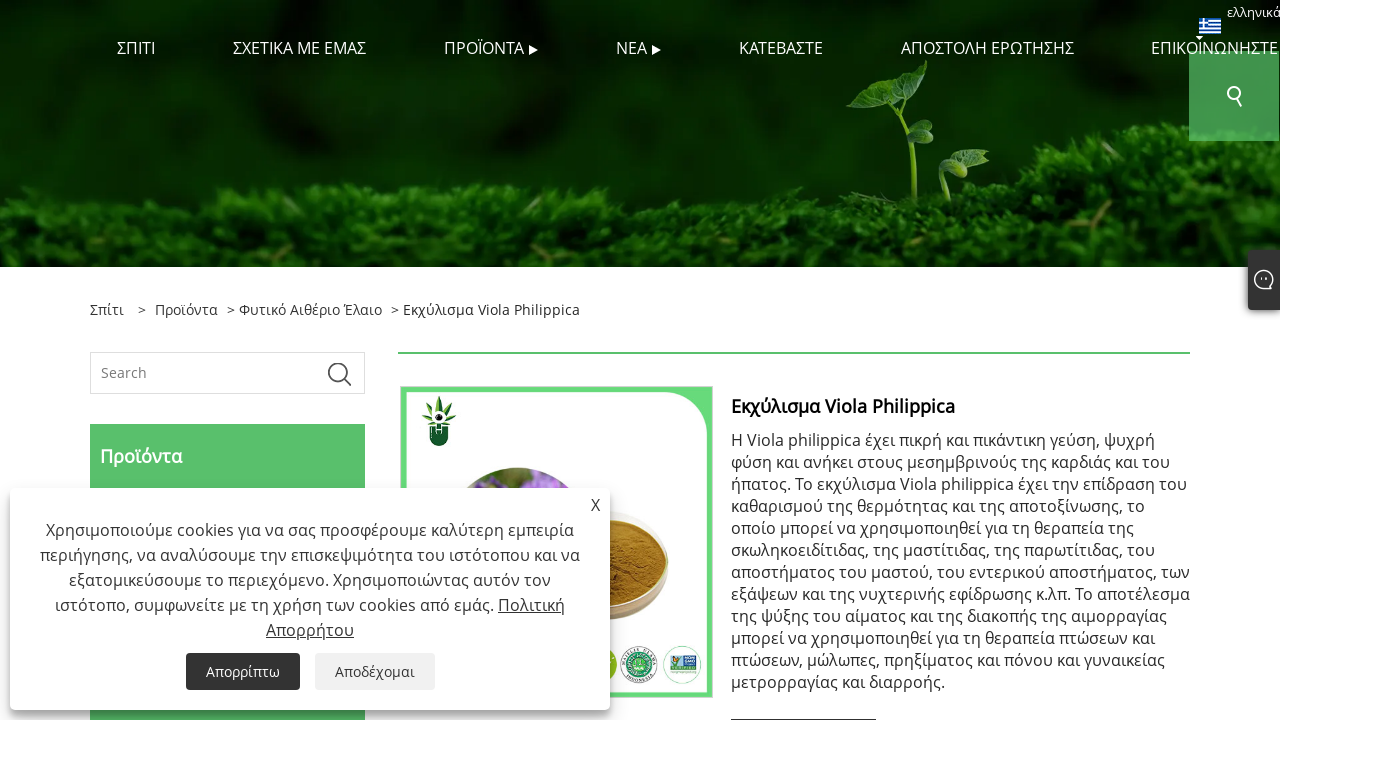

--- FILE ---
content_type: text/html; charset=utf-8
request_url: https://el.biohoer.com/viola-philippica-extract.html
body_size: 10789
content:

<!DOCTYPE html>
<html xmlns="https://www.w3.org/1999/xhtml" lang="el">
<head>
    <meta http-equiv="Content-Type" content="text/html; charset=utf-8">
    <meta name="viewport" content="width=device-width, initial-scale=1, minimum-scale=1, maximum-scale=1">
    
<title>China Viola Philippica Extract Προμηθευτής, Κατασκευαστής - Factory Direct Price - BioHoer</title>
<meta name="keywords" content="Viola Philippica Extract, Κίνα, Κατασκευαστής, Προμηθευτής, Εργοστάσιο, Προσαρμοσμένο, Διαθέσιμο, Φτηνό, Χαμηλή τιμή, Τιμή, Τιμοκατάλογος, Προσφορά, Ποιότητα" />
<meta name="description" content="Η BioHoer είναι επαγγελματίας κατασκευαστής και προμηθευτής εκχυλίσματος Viola Philippica στην Κίνα. Τα προϊόντα μας είναι εγγυημένα σε φθηνή τιμή και ποιότητα. Μπορείτε να είστε σίγουροι για το εξατομικευμένο εκχύλισμα Viola Philippica από το εργοστάσιό μας. Διαθέτουμε πολλά προϊόντα σε απόθεμα, εγγυόμαστε χαμηλές τιμές πωλήσεων και παρέχουμε τιμοκατάλογο και προσφορά για εσάς." />
<link rel="shortcut icon" href="/upload/7523/20240201202447933800.ico" type="image/x-icon" />
<!-- Google tag (gtag.js) -->
<script async src="https://www.googletagmanager.com/gtag/js?id=G-3NKFQ8TSZH"></script>
<script>
  window.dataLayer = window.dataLayer || [];
  function gtag(){dataLayer.push(arguments);}
  gtag('js', new Date());

  gtag('config', 'G-3NKFQ8TSZH');
</script>
<meta name="p:domain_verify" content="4cacb7d788e787479760d257b9c8a1db"/>
<link rel="dns-prefetch" href="https://style.trade-cloud.com.cn" />
<link rel="dns-prefetch" href="https://i.trade-cloud.com.cn" />
    <meta name="robots" content="index,follow">
    <meta name="distribution" content="Global" />
    <meta name="googlebot" content="all" />
    <meta property="og:type" content="product" />
    <meta property="og:site_name" content="Qingdao Biohoer Biotech Co., Ltd.">
    <meta property="og:image" content="https://el.biohoer.com/upload/7523/purpurea-purpurea-extract_416180.jpg" />
    <meta property="og:url" content="https://el.biohoer.com/viola-philippica-extract.html" />
    <meta property="og:title" content="Εκχύλισμα Viola Philippica" />
    <meta property="og:description" content="Η BioHoer είναι επαγγελματίας κατασκευαστής και προμηθευτής εκχυλίσματος Viola Philippica στην Κίνα. Τα προϊόντα μας είναι εγγυημένα σε φθηνή τιμή και ποιότητα. Μπορείτε να είστε σίγουροι για το εξατομικευμένο εκχύλισμα Viola Philippica από το εργοστάσιό μας. Διαθέτουμε πολλά προϊόντα σε απόθεμα, εγγυόμαστε χαμηλές τιμές πωλήσεων και παρέχουμε τιμοκατάλογο και προσφορά για εσάς." />
    
    <link href="https://el.biohoer.com/viola-philippica-extract.html" rel="canonical" />
    <link type="text/css" rel="stylesheet" href="/css/owl.carousel.min.css" />
    <link type="text/css" rel="stylesheet" href="/css/owl.theme.default.min.css" />
    <script type="application/ld+json">[
  {
    "@context": "https://schema.org/",
    "@type": "BreadcrumbList",
    "ItemListElement": [
      {
        "@type": "ListItem",
        "Name": "Σπίτι",
        "Position": 1,
        "Item": "https://el.biohoer.com/"
      },
      {
        "@type": "ListItem",
        "Name": "Προϊόντα",
        "Position": 2,
        "Item": "https://el.biohoer.com/products.html"
      },
      {
        "@type": "ListItem",
        "Name": "Φυτικό Αιθέριο Έλαιο",
        "Position": 3,
        "Item": "https://el.biohoer.com/plant-essential-oil"
      },
      {
        "@type": "ListItem",
        "Name": "Εκχύλισμα Viola Philippica",
        "Position": 4,
        "Item": "https://el.biohoer.com/viola-philippica-extract.html"
      }
    ]
  },
  {
    "@context": "http://schema.org",
    "@type": "Product",
    "@id": "https://el.biohoer.com/viola-philippica-extract.html",
    "Name": "Εκχύλισμα Viola Philippica",
    "Image": [
      "https://el.biohoer.com/upload/7523/purpurea-purpurea-extract-1472187.jpg"
    ],
    "Description": "Η BioHoer είναι επαγγελματίας κατασκευαστής και προμηθευτής εκχυλίσματος Viola Philippica στην Κίνα. Τα προϊόντα μας είναι εγγυημένα σε φθηνή τιμή και ποιότητα. Μπορείτε να είστε σίγουροι για το εξατομικευμένο εκχύλισμα Viola Philippica από το εργοστάσιό μας. Διαθέτουμε πολλά προϊόντα σε απόθεμα, εγγυόμαστε χαμηλές τιμές πωλήσεων και παρέχουμε τιμοκατάλογο και προσφορά για εσάς.",
    "Offers": {
      "@type": "AggregateOffer",
      "OfferCount": 1,
      "PriceCurrency": "USD",
      "LowPrice": 0.0,
      "HighPrice": 0.0,
      "Price": 0.0
    }
  }
]</script>
    <link rel="alternate" hreflang="en"  href="https://www.biohoer.com/viola-philippica-extract.html"/>
<link rel="alternate" hreflang="es"  href="https://es.biohoer.com/viola-philippica-extract.html"/>
<link rel="alternate" hreflang="pt"  href="https://pt.biohoer.com/viola-philippica-extract.html"/>
<link rel="alternate" hreflang="ru"  href="https://ru.biohoer.com/viola-philippica-extract.html"/>
<link rel="alternate" hreflang="fr"  href="https://fr.biohoer.com/viola-philippica-extract.html"/>
<link rel="alternate" hreflang="ja"  href="https://ja.biohoer.com/viola-philippica-extract.html"/>
<link rel="alternate" hreflang="de"  href="https://de.biohoer.com/viola-philippica-extract.html"/>
<link rel="alternate" hreflang="vi"  href="https://vi.biohoer.com/viola-philippica-extract.html"/>
<link rel="alternate" hreflang="it"  href="https://it.biohoer.com/viola-philippica-extract.html"/>
<link rel="alternate" hreflang="nl"  href="https://nl.biohoer.com/viola-philippica-extract.html"/>
<link rel="alternate" hreflang="th"  href="https://th.biohoer.com/viola-philippica-extract.html"/>
<link rel="alternate" hreflang="pl"  href="https://pl.biohoer.com/viola-philippica-extract.html"/>
<link rel="alternate" hreflang="ko"  href="https://ko.biohoer.com/viola-philippica-extract.html"/>
<link rel="alternate" hreflang="sv"  href="https://sv.biohoer.com/viola-philippica-extract.html"/>
<link rel="alternate" hreflang="hu"  href="https://hu.biohoer.com/viola-philippica-extract.html"/>
<link rel="alternate" hreflang="ms"  href="https://ms.biohoer.com/viola-philippica-extract.html"/>
<link rel="alternate" hreflang="bn"  href="https://bn.biohoer.com/viola-philippica-extract.html"/>
<link rel="alternate" hreflang="da"  href="https://da.biohoer.com/viola-philippica-extract.html"/>
<link rel="alternate" hreflang="fi"  href="https://fi.biohoer.com/viola-philippica-extract.html"/>
<link rel="alternate" hreflang="hi"  href="https://hi.biohoer.com/viola-philippica-extract.html"/>
<link rel="alternate" hreflang="tl"  href="https://tl.biohoer.com/viola-philippica-extract.html"/>
<link rel="alternate" hreflang="tr"  href="https://tr.biohoer.com/viola-philippica-extract.html"/>
<link rel="alternate" hreflang="ga"  href="https://ga.biohoer.com/viola-philippica-extract.html"/>
<link rel="alternate" hreflang="ar"  href="https://ar.biohoer.com/viola-philippica-extract.html"/>
<link rel="alternate" hreflang="id"  href="https://id.biohoer.com/viola-philippica-extract.html"/>
<link rel="alternate" hreflang="no"  href="https://no.biohoer.com/viola-philippica-extract.html"/>
<link rel="alternate" hreflang="ur"  href="https://ur.biohoer.com/viola-philippica-extract.html"/>
<link rel="alternate" hreflang="cs"  href="https://cs.biohoer.com/viola-philippica-extract.html"/>
<link rel="alternate" hreflang="el"  href="https://el.biohoer.com/viola-philippica-extract.html"/>
<link rel="alternate" hreflang="uk"  href="https://uk.biohoer.com/viola-philippica-extract.html"/>
<link rel="alternate" hreflang="jv"  href="https://jw.biohoer.com/viola-philippica-extract.html"/>
<link rel="alternate" hreflang="fa"  href="https://fa.biohoer.com/viola-philippica-extract.html"/>
<link rel="alternate" hreflang="ta"  href="https://ta.biohoer.com/viola-philippica-extract.html"/>
<link rel="alternate" hreflang="te"  href="https://te.biohoer.com/viola-philippica-extract.html"/>
<link rel="alternate" hreflang="ne"  href="https://ne.biohoer.com/viola-philippica-extract.html"/>
<link rel="alternate" hreflang="my"  href="https://my.biohoer.com/viola-philippica-extract.html"/>
<link rel="alternate" hreflang="bg"  href="https://bg.biohoer.com/viola-philippica-extract.html"/>
<link rel="alternate" hreflang="lo"  href="https://lo.biohoer.com/viola-philippica-extract.html"/>
<link rel="alternate" hreflang="la"  href="https://la.biohoer.com/viola-philippica-extract.html"/>
<link rel="alternate" hreflang="kk"  href="https://kk.biohoer.com/viola-philippica-extract.html"/>
<link rel="alternate" hreflang="eu"  href="https://eu.biohoer.com/viola-philippica-extract.html"/>
<link rel="alternate" hreflang="az"  href="https://az.biohoer.com/viola-philippica-extract.html"/>
<link rel="alternate" hreflang="sk"  href="https://sk.biohoer.com/viola-philippica-extract.html"/>
<link rel="alternate" hreflang="mk"  href="https://mk.biohoer.com/viola-philippica-extract.html"/>
<link rel="alternate" hreflang="lt"  href="https://lt.biohoer.com/viola-philippica-extract.html"/>
<link rel="alternate" hreflang="et"  href="https://et.biohoer.com/viola-philippica-extract.html"/>
<link rel="alternate" hreflang="ro"  href="https://ro.biohoer.com/viola-philippica-extract.html"/>
<link rel="alternate" hreflang="sl"  href="https://sl.biohoer.com/viola-philippica-extract.html"/>
<link rel="alternate" hreflang="mr"  href="https://mr.biohoer.com/viola-philippica-extract.html"/>
<link rel="alternate" hreflang="sr"  href="https://sr.biohoer.com/viola-philippica-extract.html"/>
<link rel="alternate" hreflang="x-default" href="https://www.biohoer.com/viola-philippica-extract.html"/>

    
<link rel="stylesheet" id="css" type="text/css" href="https://style.trade-cloud.com.cn/Template/204/green/css/style.css">
<link rel="stylesheet" type="text/css" href="https://style.trade-cloud.com.cn/Template/204/css/font-awesome.min.css">
<link rel="stylesheet" id="css" type="text/css" href="https://style.trade-cloud.com.cn/Template/204/fonts/iconfont.css">
<link rel="stylesheet" id="css" type="text/css" href="https://style.trade-cloud.com.cn/Template/204/green/css/im.css">
<link rel="stylesheet" id="css" type="text/css" href="https://style.trade-cloud.com.cn/Template/204/css/mobile.css">
<link rel="stylesheet" id="css" type="text/css" href="https://style.trade-cloud.com.cn/Template/204/css/links.css">
<link rel="stylesheet" type="text/css" href="https://style.trade-cloud.com.cn/Template/204/css/language.css">

    <link type="text/css" rel="stylesheet" href="https://style.trade-cloud.com.cn/Template/204/green/css/product.css" />
    <link rel="stylesheet" type="text/css" href="https://style.trade-cloud.com.cn/Template/204/green/css/product_mobile.css">
    <link rel="stylesheet" type="text/css" href="/css/poorder.css">
    <link rel="stylesheet" type="text/css" href="/css/jm.css">
    <link href="/css/Z-main.css?t=V1" rel="stylesheet">
    <link href="/css/Z-style.css?t=V1" rel="stylesheet">
    <link href="/css/Z-theme.css?t=V1" rel="stylesheet">
    <script src="https://style.trade-cloud.com.cn/Template/204/js/jquery.min.js"></script>

    <script type="text/javascript" src="https://style.trade-cloud.com.cn/Template/204/js/Z-common1.js"></script>
    <script type="text/javascript" src="https://style.trade-cloud.com.cn/Template/204/js/Z-owl.carousel.js"></script>
    <script type="text/javascript" src="https://style.trade-cloud.com.cn/Template/204/js/cloud-zoom.1.0.3.js"></script>
    <script type="text/javascript" src="/js/book.js?v=0.04"></script>
    <link type="text/css" rel="stylesheet" href="/css/inside.css" />
</head>
<body>
    <div class="container">
        
<header class="web_head index_web_head">
    <section class="head_layer">
        <div class="layout">
            <figure class="logo">
                <a href="/" title="Qingdao Biohoer Biotech Co., Ltd."><img src="/upload/7523/20240201132920642729.png" alt="Qingdao Biohoer Biotech Co., Ltd."></a>
            </figure>
            <nav class="nav_wrap">
                <ul class="head_nav">
                    <li><a href="/" title="Σπίτι"><em>Σπίτι</em></a></li><li><a href="/about.html" title="Σχετικά με εμάς"><em>Σχετικά με εμάς</em></a></li><li><a href="/products.html" title="Προϊόντα"><em>Προϊόντα</em></a><ul><li><a title="Εκχυλίσματα φυτών" href="/plant-extracts"><em>Εκχυλίσματα φυτών</em></a></li><li><a title="Φυτικό Αιθέριο Έλαιο" href="/plant-essential-oil"><em>Φυτικό Αιθέριο Έλαιο</em></a></li><li><a title="Είμαι ισοφλαβόνες" href="/soy-isoflavones"><em>Είμαι ισοφλαβόνες</em></a></li></ul></li><li><a href="/news.html" title="Νέα"><em>Νέα</em></a><ul><li><a title="Ιστολόγιο" href="/news/blog"><em>Ιστολόγιο</em></a></li><li><a title="Εταιρικά Νέα" href="/news-3.html"><em>Εταιρικά Νέα</em></a></li><li><a title="Νέα του κλάδου" href="/news-4.html"><em>Νέα του κλάδου</em></a></li></ul></li><li><a href="/download.html" title="Κατεβάστε"><em>Κατεβάστε</em></a></li><li><a href="/message.html" title="Αποστολή Ερώτησης"><em>Αποστολή Ερώτησης</em></a></li><li><a href="/contact.html" title="Επικοινωνήστε μαζί μας"><em>Επικοινωνήστε μαζί μας</em></a></li>
                </ul>
            </nav>
            <div class="head_right">
                <div class="change-language ensemble">
                    <div class="change-language-title medium-title">
                        <div class="language-flag language-flag-el"><a title="ελληνικά" href="javascript:;"><b class="country-flag"></b><span>ελληνικά</span> </a></div>
                    </div>
                    <div class="change-language-cont sub-content"></div>
                </div>
                <span id="btn-search" class="btn--search"></span>
            </div>
            <ul class="prisna-wp-translate-seo" id="prisna-translator-seo">
                <li class="language-flag language-flag-en"><a title="English" href="https://www.biohoer.com"><b class="country-flag"></b><span>English</span></a></li><li class="language-flag language-flag-es"><a title="Español" href="//es.biohoer.com"><b class="country-flag"></b><span>Español</span></a></li><li class="language-flag language-flag-pt"><a title="Português" href="//pt.biohoer.com"><b class="country-flag"></b><span>Português</span></a></li><li class="language-flag language-flag-ru"><a title="русский" href="//ru.biohoer.com"><b class="country-flag"></b><span>русский</span></a></li><li class="language-flag language-flag-fr"><a title="Français" href="//fr.biohoer.com"><b class="country-flag"></b><span>Français</span></a></li><li class="language-flag language-flag-ja"><a title="日本語" href="//ja.biohoer.com"><b class="country-flag"></b><span>日本語</span></a></li><li class="language-flag language-flag-de"><a title="Deutsch" href="//de.biohoer.com"><b class="country-flag"></b><span>Deutsch</span></a></li><li class="language-flag language-flag-vi"><a title="tiếng Việt" href="//vi.biohoer.com"><b class="country-flag"></b><span>tiếng Việt</span></a></li><li class="language-flag language-flag-it"><a title="Italiano" href="//it.biohoer.com"><b class="country-flag"></b><span>Italiano</span></a></li><li class="language-flag language-flag-nl"><a title="Nederlands" href="//nl.biohoer.com"><b class="country-flag"></b><span>Nederlands</span></a></li><li class="language-flag language-flag-th"><a title="ภาษาไทย" href="//th.biohoer.com"><b class="country-flag"></b><span>ภาษาไทย</span></a></li><li class="language-flag language-flag-pl"><a title="Polski" href="//pl.biohoer.com"><b class="country-flag"></b><span>Polski</span></a></li><li class="language-flag language-flag-ko"><a title="한국어" href="//ko.biohoer.com"><b class="country-flag"></b><span>한국어</span></a></li><li class="language-flag language-flag-sv"><a title="Svenska" href="//sv.biohoer.com"><b class="country-flag"></b><span>Svenska</span></a></li><li class="language-flag language-flag-hu"><a title="magyar" href="//hu.biohoer.com"><b class="country-flag"></b><span>magyar</span></a></li><li class="language-flag language-flag-ms"><a title="Malay" href="//ms.biohoer.com"><b class="country-flag"></b><span>Malay</span></a></li><li class="language-flag language-flag-bn"><a title="বাংলা ভাষার" href="//bn.biohoer.com"><b class="country-flag"></b><span>বাংলা ভাষার</span></a></li><li class="language-flag language-flag-da"><a title="Dansk" href="//da.biohoer.com"><b class="country-flag"></b><span>Dansk</span></a></li><li class="language-flag language-flag-fi"><a title="Suomi" href="//fi.biohoer.com"><b class="country-flag"></b><span>Suomi</span></a></li><li class="language-flag language-flag-hi"><a title="हिन्दी" href="//hi.biohoer.com"><b class="country-flag"></b><span>हिन्दी</span></a></li><li class="language-flag language-flag-tl"><a title="Pilipino" href="//tl.biohoer.com"><b class="country-flag"></b><span>Pilipino</span></a></li><li class="language-flag language-flag-tr"><a title="Türkçe" href="//tr.biohoer.com"><b class="country-flag"></b><span>Türkçe</span></a></li><li class="language-flag language-flag-ga"><a title="Gaeilge" href="//ga.biohoer.com"><b class="country-flag"></b><span>Gaeilge</span></a></li><li class="language-flag language-flag-ar"><a title="العربية" href="//ar.biohoer.com"><b class="country-flag"></b><span>العربية</span></a></li><li class="language-flag language-flag-id"><a title="Indonesia" href="//id.biohoer.com"><b class="country-flag"></b><span>Indonesia</span></a></li><li class="language-flag language-flag-no"><a title="Norsk‎" href="//no.biohoer.com"><b class="country-flag"></b><span>Norsk‎</span></a></li><li class="language-flag language-flag-ur"><a title="تمل" href="//ur.biohoer.com"><b class="country-flag"></b><span>تمل</span></a></li><li class="language-flag language-flag-cs"><a title="český" href="//cs.biohoer.com"><b class="country-flag"></b><span>český</span></a></li><li class="language-flag language-flag-el"><a title="ελληνικά" href="//el.biohoer.com"><b class="country-flag"></b><span>ελληνικά</span></a></li><li class="language-flag language-flag-uk"><a title="український" href="//uk.biohoer.com"><b class="country-flag"></b><span>український</span></a></li><li class="language-flag language-flag-jw"><a title="Javanese" href="//jw.biohoer.com"><b class="country-flag"></b><span>Javanese</span></a></li><li class="language-flag language-flag-fa"><a title="فارسی" href="//fa.biohoer.com"><b class="country-flag"></b><span>فارسی</span></a></li><li class="language-flag language-flag-ta"><a title="தமிழ்" href="//ta.biohoer.com"><b class="country-flag"></b><span>தமிழ்</span></a></li><li class="language-flag language-flag-te"><a title="తెలుగు" href="//te.biohoer.com"><b class="country-flag"></b><span>తెలుగు</span></a></li><li class="language-flag language-flag-ne"><a title="नेपाली" href="//ne.biohoer.com"><b class="country-flag"></b><span>नेपाली</span></a></li><li class="language-flag language-flag-my"><a title="Burmese" href="//my.biohoer.com"><b class="country-flag"></b><span>Burmese</span></a></li><li class="language-flag language-flag-bg"><a title="български" href="//bg.biohoer.com"><b class="country-flag"></b><span>български</span></a></li><li class="language-flag language-flag-lo"><a title="ລາວ" href="//lo.biohoer.com"><b class="country-flag"></b><span>ລາວ</span></a></li><li class="language-flag language-flag-la"><a title="Latine" href="//la.biohoer.com"><b class="country-flag"></b><span>Latine</span></a></li><li class="language-flag language-flag-kk"><a title="Қазақша" href="//kk.biohoer.com"><b class="country-flag"></b><span>Қазақша</span></a></li><li class="language-flag language-flag-eu"><a title="Euskal" href="//eu.biohoer.com"><b class="country-flag"></b><span>Euskal</span></a></li><li class="language-flag language-flag-az"><a title="Azərbaycan" href="//az.biohoer.com"><b class="country-flag"></b><span>Azərbaycan</span></a></li><li class="language-flag language-flag-sk"><a title="Slovenský jazyk" href="//sk.biohoer.com"><b class="country-flag"></b><span>Slovenský jazyk</span></a></li><li class="language-flag language-flag-mk"><a title="Македонски" href="//mk.biohoer.com"><b class="country-flag"></b><span>Македонски</span></a></li><li class="language-flag language-flag-lt"><a title="Lietuvos" href="//lt.biohoer.com"><b class="country-flag"></b><span>Lietuvos</span></a></li><li class="language-flag language-flag-et"><a title="Eesti Keel" href="//et.biohoer.com"><b class="country-flag"></b><span>Eesti Keel</span></a></li><li class="language-flag language-flag-ro"><a title="Română" href="//ro.biohoer.com"><b class="country-flag"></b><span>Română</span></a></li><li class="language-flag language-flag-sl"><a title="Slovenski" href="//sl.biohoer.com"><b class="country-flag"></b><span>Slovenski</span></a></li><li class="language-flag language-flag-mr"><a title="मराठी" href="//mr.biohoer.com"><b class="country-flag"></b><span>मराठी</span></a></li><li class="language-flag language-flag-sr"><a title="Srpski језик" href="//sr.biohoer.com"><b class="country-flag"></b><span>Srpski језик</span></a></li>
            </ul>
        </div>
    </section>
</header>

        <div class="banner page-banner" id="body">
            <div class="page-bannertxt">
                
            </div>
            <img src="/upload/7523/20240201123558344684.webp" alt="Προϊόντα" />
        </div>

        <div class="block">
            <div class="layout">
                <div class="layout-mobile">
                    <div class="position">
                        <span><a class="home" href="/"> <i class="icon-home">Σπίτι</i></a></span>
                        <span>></span>
                        <a href="/products.html">Προϊόντα</a>  > <a href="/plant-essential-oil">Φυτικό Αιθέριο Έλαιο</a> > Εκχύλισμα Viola Philippica
                    </div>
                    <div class="product-left">
                        <form class="left-search" action="/products.html" method="get">
                            <input class="search-t" name="search" placeholder="Search" required />
                            <input class="search-b" type="submit" value="">
                        </form>
                        <div class="product-nav">
                            <div class="lefttitle">Προϊόντα</div>
                            <ul>
                                <li><a href="/plant-extracts">Εκχυλίσματα φυτών</a></li><li><a href="/plant-essential-oil">Φυτικό Αιθέριο Έλαιο</a></li><li><a href="/soy-isoflavones">Είμαι ισοφλαβόνες</a></li>
                            </ul>
                        </div>
                        
<div class="product-list">
    <div class="lefttitle">Νέα Προϊόντα</div>
    <ul>
        <li><a href="/herbway-berberine-hcl-for-pharmaceutical-berberine-hydrochloride-powder.html" title="Herbway Berberine HCL για φαρμακευτική σκόνη υδροχλωρικής Berberine"><img src="/upload/7523/herbway-berberine-hcl-for-pharmaceutical-berberine-hydrochloride-powder_614156.png" alt="Herbway Berberine HCL για φαρμακευτική σκόνη υδροχλωρικής Berberine" title="Herbway Berberine HCL για φαρμακευτική σκόνη υδροχλωρικής Berberine" ><span>Herbway Berberine HCL για φαρμακευτική σκόνη υδροχλωρικής Berberine</span></a></li><li><a href="/natural-green-tea-extract-98-l.html" title="Φυσικό εκχύλισμα πράσινου τσαγιού 98% l"><img src="/upload/7523/natural-green-tea-extract-98-l_32122.png" alt="Φυσικό εκχύλισμα πράσινου τσαγιού 98% l" title="Φυσικό εκχύλισμα πράσινου τσαγιού 98% l" ><span>Φυσικό εκχύλισμα πράσινου τσαγιού 98% l</span></a></li><li><a href="/ginger-extract.html" title="Εκχύλισμα τζίντζερ"><img src="/upload/7523/ginger-extract_312534.jpg" alt="Εκχύλισμα τζίντζερ" title="Εκχύλισμα τζίντζερ" ><span>Εκχύλισμα τζίντζερ</span></a></li><li><a href="/cinnamon-extract.html" title="Εκχύλισμα κανέλας"><img src="/upload/7523/cinnamon-extract_212485.jpg" alt="Εκχύλισμα κανέλας" title="Εκχύλισμα κανέλας" ><span>Εκχύλισμα κανέλας</span></a></li>
        <li><a class="btn" href="/products.html"><span>Όλα τα νέα προϊόντα</span></a></li>
    </ul>
</div>

                    </div>
                    <style type="text/css"></style>
                    <div class="product-right">
                        <div class="shown_products_a">
                            <div class="shown_products_a_left" style="border: none;">
                                <section>



                                    <section class="product-intro"  style="">
                                        <div class="product-view">
                                            <div class="product-image">
                                                <a class="cloud-zoom" id="zoom1" data-zoom="adjustX:0, adjustY:0" href="/upload/7523/purpurea-purpurea-extract-1472187.jpg" title="Εκχύλισμα Viola Philippica" ><img src="/upload/7523/purpurea-purpurea-extract-1472187.jpg" itemprop="image" title="Εκχύλισμα Viola Philippica" alt="Εκχύλισμα Viola Philippica" style="width: 100%" /></a>
                                            </div>
                                            <div class="image-additional">
                                                <ul>
                                                    <li  class="current"><a class="cloud-zoom-gallery item" href="/upload/7523/purpurea-purpurea-extract-1472187.jpg"  title="Εκχύλισμα Viola Philippica" data-zoom="useZoom:zoom1, smallImage:/upload/7523/purpurea-purpurea-extract-1472187.jpg"><img src="/upload/7523/purpurea-purpurea-extract-1472187.jpg" alt="Εκχύλισμα Viola Philippica" /><img src="/upload/7523/purpurea-purpurea-extract-1472187.jpg" alt="Εκχύλισμα Viola Philippica" class="popup"  title="Εκχύλισμα Viola Philippica" /></a></li>
                                                </ul>
                                            </div>
                                        </div>
                                        <script>nico_cloud_zoom();</script>
                                    </section>

                                    





                                </section>  
                            </div>
                            <div class="shown_products_a_right">
                                <h1>Εκχύλισμα Viola Philippica</h1>
                                
                                
                                <p>Η Viola philippica έχει πικρή και πικάντικη γεύση, ψυχρή φύση και ανήκει στους μεσημβρινούς της καρδιάς και του ήπατος. Το εκχύλισμα Viola philippica έχει την επίδραση του καθαρισμού της θερμότητας και της αποτοξίνωσης, το οποίο μπορεί να χρησιμοποιηθεί για τη θεραπεία της σκωληκοειδίτιδας, της μαστίτιδας, της παρωτίτιδας, του αποστήματος του μαστού, του εντερικού αποστήματος, των εξάψεων και της νυχτερινής εφίδρωσης κ.λπ. Το αποτέλεσμα της ψύξης του αίματος και της διακοπής της αιμορραγίας μπορεί να χρησιμοποιηθεί για τη θεραπεία πτώσεων και πτώσεων, μώλωπες, πρηξίματος και πόνου και γυναικείας μετρορραγίας και διαρροής.</p><h4><a href="#send">Αποστολή Ερώτησης</a></h4>
                                

                                <div class="Ylink">
                                    <ul>
                                        
                                    </ul>
                                </div>
                                <div style="height: 20px; overflow: hidden; float: left; width: 100%;"></div>
                                <div class="a2a_kit a2a_kit_size_32 a2a_default_style">
                                    <a class="a2a_dd" href="https://www.addtoany.com/share"></a>
                                    <a class="a2a_button_facebook"></a>
                                    <a class="a2a_button_twitter"></a>
                                    <a class="a2a_button_pinterest"></a>
                                    <a class="a2a_button_linkedin"></a>
                                </div>
                                <script async src="https://static.addtoany.com/menu/page.js"></script>
                            </div>
                        </div>
                        <div class="shown_products_b">
                            <div class="shown_products_b_a">
                                <div class="op">
                                    <div class="descr">περιγραφή προϊόντος</div>
                                </div>
                                <div class="opt">
                                    <div id="Descrip">
                                        <p>Το εκχύλισμα Viola philippica είναι ένα υδατοδιαλυτό προϊόν καφέ σκόνης που παράγεται από ολόκληρο το φυτό του φυτού Violaceae Violaceae. Εκχυλίζεται, συμπυκνώνεται και ξηραίνεται με ψεκασμό. Διατηρεί τα αρχικά ενεργά συστατικά της αλόης βέρα και το προϊόν είναι σε μορφή σκόνης. , καλή ρευστότητα, καλή γεύση, εύκολο να διαλυθεί και να αποθηκεύεται εύκολα.</p>
<p>
	<img alt="" src="https://i.trade-cloud.com.cn/upload/7523/image/20240222/--118_439676.jpg" /><img alt="" src="https://i.trade-cloud.com.cn/upload/7523/image/20240222/--119_740940.jpg" /> 
</p>
<h4>Εισαγωγή προϊόντος</h4>
<table border="1">
	<tbody>
		<tr>
			<td>
				<p>Ονομασία προϊόντος</p>
			</td>
			<td>
				<p>Εκχύλισμα Viola Philippica</p>
			</td>
		</tr>
		<tr>
			<td>
				<p>Πηγή</p>
			</td>
			<td>
				<p>Viola yedoensis Makino</p>
			</td>
		</tr>
		<tr>
			<td>
				<p>Εξαγωγή εξαρτημάτων</p>
			</td>
			<td>
				<p>ολόκληρο φυτό</p>
			</td>
		</tr>
		<tr>
			<td>
				<p>Προδιαγραφές</p>
			</td>
			<td>
				<p>10:1</p>
			</td>
		</tr>
		<tr>
			<td>
				<p>Εμφάνιση</p>
			</td>
			<td>
				<p>κίτρινη-λευκή σκόνη</p>
			</td>
		</tr>
	</tbody>
</table>
<h4>Εφαρμογή</h4>
<p>
	<br />
</p>
<p>1. Ιατρική</p>
<p>2. Καλλυντικά</p>
<p>3. Προϊόντα υγείας</p>
<p>Κινεζική βιολέτα</p><div class="productsTags"> Hot Tags: Viola Philippica Extract, Κίνα, Κατασκευαστής, Προμηθευτής, Εργοστάσιο, Προσαρμοσμένο, Διαθέσιμο, Φτηνό, Χαμηλή τιμή, Τιμή, Τιμοκατάλογος, Προσφορά, Ποιότητα</div>
                                    </div>
                                </div>
                            </div>
                            <div class="shown_products_b_a" style="display:none;">
                                <div class="op">
                                    <div class="descr">Ετικέτα προϊόντος</div>
                                </div>
                                <div class="opt" id="proabout">
                                    
                                </div>
                            </div>
                            <div class="shown_products_b_a">
                                <div class="op" style="">
                                    <div class="descr">Σχετική Κατηγορία</div>
                                </div>
                                <div class="opt" style="">
                                    <h3><a href="/plant-extracts" title="Εκχυλίσματα φυτών">Εκχυλίσματα φυτών</a></h3><h3><a href="/plant-essential-oil" title="Φυτικό Αιθέριο Έλαιο">Φυτικό Αιθέριο Έλαιο</a></h3><h3><a href="/soy-isoflavones" title="Είμαι ισοφλαβόνες">Είμαι ισοφλαβόνες</a></h3>
                                </div>
                                <div id="send" class="opt">
                                    <div class="op">
                                      <div class="descr">Αποστολή Ερώτησης</div>
                                    </div>
                                    <div class="opt_pt">
                                        Μη διστάσετε να δώσετε το ερώτημά σας στην παρακάτω φόρμα. Θα σας απαντήσουμε σε 24 ώρες.
                                    </div>
                                    <div id="form1">
                                        <div class="plane-body">
                                            <input name="category" id="category" value="72" type="hidden">
                                            <input name="dir" value="after-sale-support" type="hidden">
                                            <div class="form-group" id="form-group-6">
                                                <input class="form-control" id="title" name="subject" required placeholder="Θέμα*" value="Εκχύλισμα Viola Philippica" maxlength="150" type="text">
                                            </div>
                                            <div class="form-group" id="form-group-6">
                                                <input class="form-control" id="Company" name="company" maxlength="150" required placeholder="Εταιρία" type="text">
                                            </div>
                                            <div class="form-group" id="form-group-6">
                                                <input class="form-control" id="Email" name="Email" maxlength="100" required placeholder="ΗΛΕΚΤΡΟΝΙΚΗ ΔΙΕΥΘΥΝΣΗ*" type="email">
                                            </div>
                                            <div class="form-group" id="form-group-11">
                                                <input class="form-control" id="name" maxlength="45" name="name" required placeholder="Ονομα*" type="text">
                                            </div>
                                            <div class="form-group" id="form-group-12">
                                                <input class="form-control" id="tel" maxlength="45" name="tel" required placeholder="Τηλ / whatsapp" type="text">
                                            </div>
                                            <div class="form-group" id="form-group-14">
                                                <textarea class="form-control" name="content" id="content" placeholder="Περιεχόμενο*"></textarea>
                                            </div>
                                            <div class="form-group col-l-1" style="position: relative; display:none;">
                                                <input class="form-control" type="text" id="code" name="code" value="1" maxlength="5" placeholder="*" />
                                                <img src="/VerifyCodeImg.aspx" id="codeimg" alt="Click Refresh verification code" title="Click Refresh verification code" onclick="ReGetVerifyCode('codeimg')" style="position: absolute; right: 0; top: 50%; margin: 0; transform: translate(-50%, -50%);" />
                                            </div>
                                            <div class="form-group" id="form-group-4">
                                                <input name="action" value="addmesy" type="hidden">
                                                <input value="υποβάλλουν" name="cmdOk" class="btn btn-submit" onclick="validate11()" type="submit">
                                            </div>
                                        </div>
                                        <style>
                                            input::placeholder{
                                                color: #787878;
                                            }
                                        </style>
                                        <script>
                                            
                                            function validate11() {
                                                var strName, strTitle, strCompany, strTel, strEmail, strContent, strYzm;
                                                strName = $("#name").val();
                                                strTitle = $("#title").val();
                                                strCompany = $("#Company").val();
                                                strTel = $("#tel").val();
                                                strEmail = $("#Email").val();
                                                strContent = $("#content").val();
                                                strYzm = $("#code").val();

                                                if (strTitle == "") {
                                                    if (true) {
                                                        $("#title").focus();
                                                        return false;
                                                    }
                                                }
                                                if (strCompany == "") {
                                                    if (false) {
                                                        $("#Company").focus();
                                                        return false;
                                                    }
                                                }
                                                if (strEmail == "") {
                                                    if (true) {
                                                        $("#Email").focus();
                                                        return false;
                                                    }
                                                } else {
                                                    var myreg = /^[\w!#$%&'*+/=?^_`{|}~-]+(?:\.[\w!#$%&'*+/=?^_`{|}~-]+)*@(?:[\w](?:[\w-]*[\w])?\.)+[\w](?:[\w-]*[\w])?/;
                                                    if (!myreg.test(strEmail)) {
                                                        $("#Email").focus();
                                                        return false;
                                                    }
                                                }
                                                if (strName == "") {
                                                    if (true) {
                                                        $("#name").focus();
                                                        return false;
                                                    }
                                                }
                                                if (strTel == "") {
                                                    if (false) {
                                                        $("#tel").focus();
                                                        return false;
                                                    }
                                                }

                                                if (strContent == "") {
                                                    if (true) {
                                                        $("#content").focus();
                                                        return false;
                                                    }
                                                }

                                                if (strYzm == "") {
                                                    $("#code").focus();
                                                    return false;
                                                }

                                                SendBook_New(371, strName, strTitle, strCompany, strTel, strEmail, strContent, strYzm);
                                            }
                                        </script>
                                    </div>
                                </div>
                            </div>

                            <div class="shown_products_b_a" style="">
                                <div class="op">
                                    <div class="descr">Σχετικά προϊόντα</div>
                                </div>
                                <div class="opt" id="AboutPro">
                                    <h3><a href="/white-lentil-extract.html" class="proli1" title="Εκχύλισμα Λευκής Φακής"><img src="/upload/7523/white-lentil-extract_838741.jpg" alt="Εκχύλισμα Λευκής Φακής" title="Εκχύλισμα Λευκής Φακής" onerror="this.src='https://i.trade-cloud.com.cn/images/noimage.gif'" /></a><a href="/white-lentil-extract.html" class="proli2" title="Εκχύλισμα Λευκής Φακής">Εκχύλισμα Λευκής Φακής</a></h3><h3><a href="/imperata-root-extract.html" class="proli1" title="Εκχύλισμα ρίζας Imperata"><img src="/upload/7523/imperata-imperata-root-extract_747350.jpg" alt="Εκχύλισμα ρίζας Imperata" title="Εκχύλισμα ρίζας Imperata" onerror="this.src='https://i.trade-cloud.com.cn/images/noimage.gif'" /></a><a href="/imperata-root-extract.html" class="proli2" title="Εκχύλισμα ρίζας Imperata">Εκχύλισμα ρίζας Imperata</a></h3><h3><a href="/white-peony-extract.html" class="proli1" title="Εκχύλισμα Λευκής Παιώνιας"><img src="/upload/7523/white-peony-extract_993660.jpg" alt="Εκχύλισμα Λευκής Παιώνιας" title="Εκχύλισμα Λευκής Παιώνιας" onerror="this.src='https://i.trade-cloud.com.cn/images/noimage.gif'" /></a><a href="/white-peony-extract.html" class="proli2" title="Εκχύλισμα Λευκής Παιώνιας">Εκχύλισμα Λευκής Παιώνιας</a></h3><h3><a href="/angelica-dahurica-extract.html" class="proli1" title="Εκχύλισμα Angelica Dahurica"><img src="/upload/7523/angelica-dahurica-extract_336358.jpg" alt="Εκχύλισμα Angelica Dahurica" title="Εκχύλισμα Angelica Dahurica" onerror="this.src='https://i.trade-cloud.com.cn/images/noimage.gif'" /></a><a href="/angelica-dahurica-extract.html" class="proli2" title="Εκχύλισμα Angelica Dahurica">Εκχύλισμα Angelica Dahurica</a></h3><h3><a href="/isatis-root-extract.html" class="proli1" title="Εκχύλισμα ρίζας Isatis"><img src="/upload/7523/isatis-root-extract_237397.jpg" alt="Εκχύλισμα ρίζας Isatis" title="Εκχύλισμα ρίζας Isatis" onerror="this.src='https://i.trade-cloud.com.cn/images/noimage.gif'" /></a><a href="/isatis-root-extract.html" class="proli2" title="Εκχύλισμα ρίζας Isatis">Εκχύλισμα ρίζας Isatis</a></h3><h3><a href="/betel-nut-extract.html" class="proli1" title="Εκχύλισμα καρυδιού Betel"><img src="/upload/7523/areca-nut-extract_238978.jpg" alt="Εκχύλισμα καρυδιού Betel" title="Εκχύλισμα καρυδιού Betel" onerror="this.src='https://i.trade-cloud.com.cn/images/noimage.gif'" /></a><a href="/betel-nut-extract.html" class="proli2" title="Εκχύλισμα καρυδιού Betel">Εκχύλισμα καρυδιού Betel</a></h3>
                                </div>
                            </div>


                        </div>
                    </div>
                    <div style="clear: both;"></div>
                </div>
            </div>
        </div>

        <script type="text/javascript">
            $(".block .product-left .product-nav ul span").each(function () {
                $(this).click(function () {
                    if ($(this).siblings("ul").css("display") == "none") {
                        $(this).css("background-image", "url(https://i.trade-cloud.com.cn/NewImages/images/product_02.png)");
                        $(this).siblings("ul").slideDown(500);

                    } else {
                        $(this).css("background-image", "url(https://i.trade-cloud.com.cn/NewImages/images/product_01.png)");
                        $(this).siblings("ul").slideUp(500);
                    }
                })
            });
            $(".block .product-left .product-list h3").click(function () {
                if ($(this).siblings("ul").css("display") == "none") {
                    $(this).siblings("ul").slideDown(500);
                } else {
                    $(this).siblings("ul").slideUp(500);
                }
            });
			$(".lefttitle").click(function(){
		$(".product-list").toggleClass("bnu");
		});
	
        </script>



        
<footer class="web_footer">
    <section class="foot_service">
        <div class="layout">
            <div class="foot_left">
                <figure class="foot_logo">
                    <img src="/upload/7523/20240201132920642729.png" alt="Qingdao Biohoer Biotech Co., Ltd.">
                </figure>
                <address class="foot_contact_list">
                    <ul>
                        <li class="contact_item">
                            <div class="contact_txt">
                                <span class="item_label">Τηλ:</span>
                                <span class="item_val"><a href="tel:+358 413108568">+358 413108568</a></span>
                            </div>
                        </li>
                        <li class="contact_item">
                            <div class="contact_txt">
                                <span class="item_label">ΗΛΕΚΤΡΟΝΙΚΗ ΔΙΕΥΘΥΝΣΗ:</span>
                                <span class="item_val"><a href="/message.html">support@biohoer.com</a></span>
                            </div>
                        </li>
                        <li class="contact_item clear">
                            <div class="contact_txt">
                                <span class="item_label">Διεύθυνση:</span>
                                <span class="item_val">Νο. 8 Jianingjiang Road, περιοχή Huangdao, Qingdao City, επαρχία Shandong, Κίνα</span>
                            </div>
                        </li>
                    </ul>
                </address>
            </div>
            <div class="foot_right">
                <div class="company_subscribe">
                    <h3 class="subscribe_title">Αποστολή Ερώτησης</h3>
                    <p style="margin-top: 10px;">
                        Εάν έχετε οποιαδήποτε ερώτηση σχετικά με την προσφορά ή τη συνεργασία, μη διστάσετε να μας στείλετε μήνυμα ηλεκτρονικού ταχυδρομείου στη διεύθυνση jeff@goodbrilliant.com ή να χρησιμοποιήσετε την παρακάτω φόρμα αιτήματος. Ο αντιπρόσωπος πωλήσεών μας θα επικοινωνήσει μαζί σας εντός 24 ωρών.</p>
                    <div class="learn_more">
                        <a href="/message.html" class="button">ΕΡΕΥΝΑ ΤΩΡΑ</a>
                    </div>
                </div>
            </div>
        </div>
    </section>
    <section class="foot_bar">
        <div class="layout">
            <ul class="foot_sns">
                <li><a href="https://www.facebook.com/biohoer" target="_blank" rel="nofollow" class="facebook" title="Facebook"><span class="iconfont icon-Facebook"></span></a></li><li><a href="https://twitter.com/biohoer" target="_blank" rel="nofollow" class="twitter" title="Twitter"><span class="iconfont icon-twitter"></span></a></li><li><a href="https://www.linkedin.com/company/102774179/admin/feed/posts/" target="_blank" rel="nofollow" class="linkedin" title="Linkedin"><span class="iconfont icon-in"></span></a></li><li><a href="https://www.pinterest.com/biohoer/?actingBusinessId=1133359199884095556" target="_blank" rel="nofollow" class="QQ" title="Pinterest"><span class="iconfont icon-pinterestcolor"></span></a></li><li><a href="https://www.instagram.com/biohoer/" target="_blank" rel="nofollow" class="ICP" title="Instagram"><span class="iconfont icon-instagram"></span></a></li><li><a href="https://api.whatsapp.com/send?phone=8615266202388&text=Hello" target="_blank" rel="nofollow" class="Whatsapp" title="Whatsapp"><span class="iconfont icon-whatsapp"></span></a></li>
            </ul>
            <ul class="foot-link">
                <li><a href="/links.html">Links</a></li>
                <li><a href="/sitemap.html">Sitemap</a></li>
                <li><a href="/rss.xml">RSS</a></li>
                <li><a href="/sitemap.xml">XML</a></li>
                <li><a href="/privacy-policy.html" rel="nofollow" target="_blank">Πολιτική Απορρήτου</a></li>
                
            </ul>

            <div class="copyright">
                Copyright © 2024 Qingdao Beicheng Haiwo Παραδοσιακή Κινέζικη Ιατρική Biotechnology Co., Ltd. Με επιφύλαξη παντός δικαιώματος.
            </div>
        </div>
    </section>
</footer>
<style>
.item_info p {
    display: none;
}
.index_product .product_item figcaption {
    margin: 0;
}
index_company_intr .company_intr_gallery {
    position: absolute;
    top: -7%;
}
.opt h1{
    font-size: 16px;
    font-weight: 600;
    padding: 15px 0;
}
.opt table{
width:100%;
border-collapse: collapse;
border: 1px solid #777;
}
.opt table td{
padding:5px;
border: 1px solid #777;
}
.index_product .product_item .item_title {
    height: 1.3em;
    line-height: 1.3em;
    overflow: hidden;
    font-size: 20px;
    text-transform: capitalize;
}
.main table td p, .main table th p, table td p, table th p {
    margin: 0;
    padding: 5px;
    color: #000;
    font-size: 14px;
    line-height: 1.3;
}
.index_promote .promote_item {
    width: 33%;
}
.index_promote .promote_item:nth-of-type(1), .index_promote .promote_item:nth-of-type(3) {
    top: 0;
}
</style><script id="test" type="text/javascript"></script><script type="text/javascript">document.getElementById("test").src="//www.biohoer.com/IPCount/stat.aspx?ID=7523";</script>
    </div>
    


<link href="/OnlineService/11/css/im.css" rel="stylesheet" />
<div class="im">
    <style>
        img {
            border: none;
            max-width: 100%;
        }
    </style>
    <label class="im-l" for="select"><i class="iconfont icon-xiaoxi21"></i></label>
    <input type="checkbox" id="select">
    <div class="box">
        <ul>
          <li><a class="ri_WhatsApp" href="https://api.whatsapp.com/send?phone=8615266202388&text=Hello" title="8615266202388" target="_blank"><img style="width:25px;" src="/OnlineService/11/images/whatsapp.webp" alt="Whatsapp" /><span></span></a></li><li><a class="ri_Email" href="/message.html" title="support@biohoer.com" target="_blank"><img style="width:25px;" src="/OnlineService/11/images/e-mail.webp" alt="E-mail" /><span></span></a></li> 
            <li style="padding:5px"><img src="/upload/7523/20241126091511513651.jpg" alt="QR" /></li>
        </ul>
    </div>
</div>




<div class="web-search">
    <b id="btn-search-close" class="btn--search-close"></b>
    <div style="width: 100%">
        <div class="head-search">
            <form class="" action="/products.html">
                <input class="search-ipt" name="search" placeholder="Ξεκινήστε την πληκτρολόγηση ...">
                <input class="search-btn" type="button">
                <span class="search-attr">Πατήστε Enter για αναζήτηση ή ESC για να κλείσετε</span>
            </form>
        </div>
    </div>
</div>
<script src="https://style.trade-cloud.com.cn/Template/204/js/common.js"></script>
<script type="text/javascript">
    $(function () {
        $(".privacy-close").click(function () {
            $("#privacy-prompt").css("display", "none");
        });
    });
</script>
<div class="privacy-prompt" id="privacy-prompt">
    <div class="privacy-close">X</div>
    <div class="text">
        Χρησιμοποιούμε cookies για να σας προσφέρουμε καλύτερη εμπειρία περιήγησης, να αναλύσουμε την επισκεψιμότητα του ιστότοπου και να εξατομικεύσουμε το περιεχόμενο. Χρησιμοποιώντας αυτόν τον ιστότοπο, συμφωνείτε με τη χρήση των cookies από εμάς.
        <a href="/privacy-policy.html" rel='nofollow' target="_blank">Πολιτική Απορρήτου</a>
    </div>
    <div class="agree-btns">
        <a class="agree-btn" onclick="myFunction()" id="reject-btn" href="javascript:;">Απορρίπτω
        </a>
        <a class="agree-btn" onclick="closeclick()" style="margin-left: 15px;" id="agree-btn" href="javascript:;">Αποδέχομαι
        </a>
    </div>
</div>
<link href="/css/privacy.css" rel="stylesheet" type="text/css" />
<script src="/js/privacy.js"></script>

<script defer src="https://static.cloudflareinsights.com/beacon.min.js/vcd15cbe7772f49c399c6a5babf22c1241717689176015" integrity="sha512-ZpsOmlRQV6y907TI0dKBHq9Md29nnaEIPlkf84rnaERnq6zvWvPUqr2ft8M1aS28oN72PdrCzSjY4U6VaAw1EQ==" data-cf-beacon='{"version":"2024.11.0","token":"76b6b1cb67b24d64a7a4dfa98f0e41f2","r":1,"server_timing":{"name":{"cfCacheStatus":true,"cfEdge":true,"cfExtPri":true,"cfL4":true,"cfOrigin":true,"cfSpeedBrain":true},"location_startswith":null}}' crossorigin="anonymous"></script>
</body>
</html>
